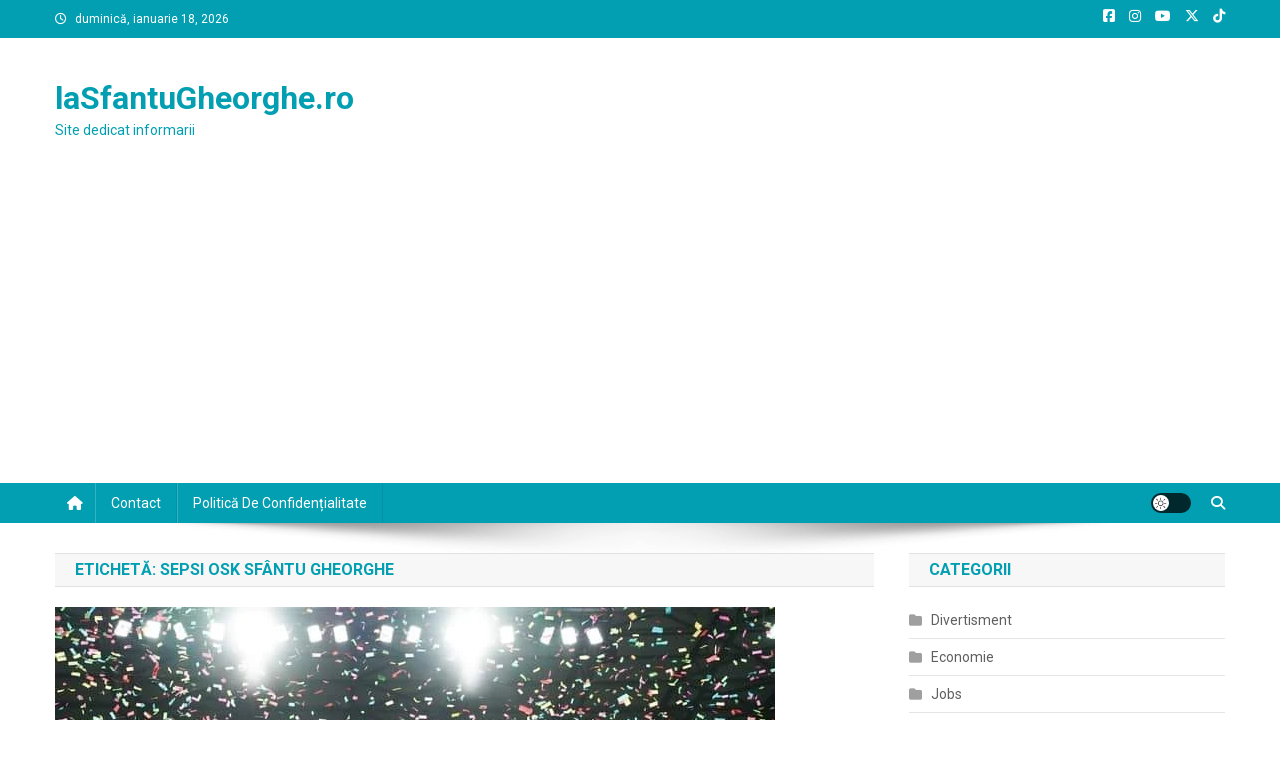

--- FILE ---
content_type: text/html; charset=utf-8
request_url: https://www.google.com/recaptcha/api2/aframe
body_size: 268
content:
<!DOCTYPE HTML><html><head><meta http-equiv="content-type" content="text/html; charset=UTF-8"></head><body><script nonce="d4_Bk2HFwGD5bT0VDulmtw">/** Anti-fraud and anti-abuse applications only. See google.com/recaptcha */ try{var clients={'sodar':'https://pagead2.googlesyndication.com/pagead/sodar?'};window.addEventListener("message",function(a){try{if(a.source===window.parent){var b=JSON.parse(a.data);var c=clients[b['id']];if(c){var d=document.createElement('img');d.src=c+b['params']+'&rc='+(localStorage.getItem("rc::a")?sessionStorage.getItem("rc::b"):"");window.document.body.appendChild(d);sessionStorage.setItem("rc::e",parseInt(sessionStorage.getItem("rc::e")||0)+1);localStorage.setItem("rc::h",'1768709441185');}}}catch(b){}});window.parent.postMessage("_grecaptcha_ready", "*");}catch(b){}</script></body></html>